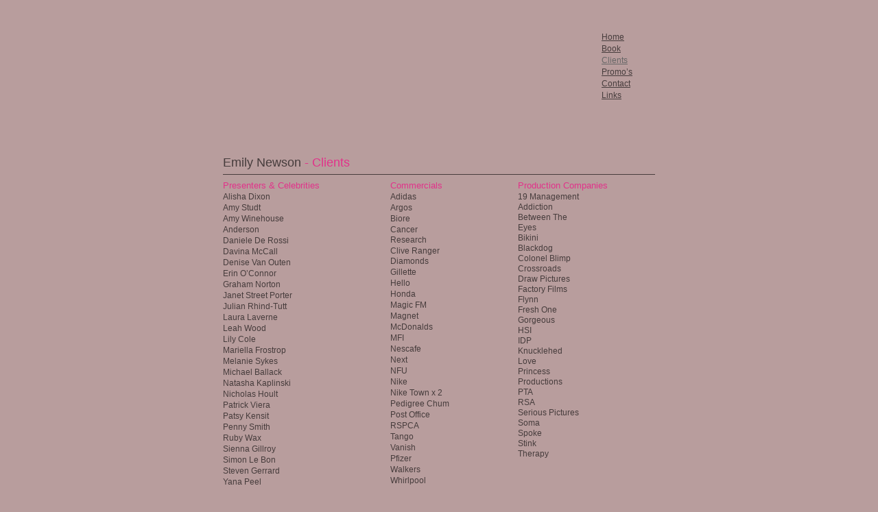

--- FILE ---
content_type: text/html
request_url: http://emilynewson.com/Emily_web_09/Clients.html
body_size: 3225
content:
<?xml version="1.0" encoding="UTF-8"?>
<!DOCTYPE html PUBLIC "-//W3C//DTD XHTML 1.0 Transitional//EN" "http://www.w3.org/TR/xhtml1/DTD/xhtml1-transitional.dtd">


<html xmlns="http://www.w3.org/1999/xhtml" xml:lang="en">
  <head><meta http-equiv="Content-Type" content="text/html; charset=UTF-8" />
    
    <meta name="Generator" content="iWeb 2.0.4" />
    <meta name="iWeb-Build" content="local-build-20090128" />
    <meta name="viewport" content="width=700" />
    <title>Emily Newson, Make-up & Hair Artist, Stylist, Consultant - Clients</title>
    <link rel="stylesheet" type="text/css" media="screen,print" href="Clients_files/Clients.css" />
    <!--[if IE]><link rel='stylesheet' type='text/css' media='screen,print' href='Clients_files/ClientsIE.css'/><![endif]-->
    <script type="text/javascript" src="Scripts/iWebSite.js"></script>
    <script type="text/javascript" src="Clients_files/Clients.js"></script>
  <meta name="keywords" content="emily newson, beauty, make-up, photography, fashion, celebrity, music video, commercials" /><meta name="robots" content="follow,index" /></head>
  <body style="background: #b89d9d; margin: 0pt; " onload="onPageLoad();">
    <div style="text-align: center; ">
      <div style="margin-bottom: 0px; margin-left: auto; margin-right: auto; margin-top: 0px; overflow: hidden; position: relative; word-wrap: break-word;  background: #b89d9d; text-align: left; width: 700px; " id="body_content">
        <div style="float: left; margin-left: 0px; position: relative; width: 700px; z-index: 0; " id="nav_layer">
          <div style="height: 0px; line-height: 0px; " class="bumper"> </div>
          <div style="clear: both; height: 0px; line-height: 0px; " class="spacer"> </div>
        </div>
        <div style="float: left; height: 0px; line-height: 0px; margin-left: 0px; position: relative; width: 700px; z-index: 10; " id="header_layer">
          <div style="height: 0px; line-height: 0px; " class="bumper"> </div>
        </div>
        <div style="margin-left: 0px; position: relative; width: 700px; z-index: 5; " id="body_layer">
          <div style="height: 0px; line-height: 0px; " class="bumper"> </div>
          <div style="height: 1px; width: 630px;  height: 0px; left: 35px; position: absolute; top: 254px; width: 630px; z-index: 1; " class="tinyText">
            <div style="position: relative; width: 630px; ">
              <img src="Clients_files/shapeimage_1.jpg" alt="" style="height: 1px; left: 0px; position: absolute; top: 0px; width: 630px; " />
            </div>
          </div>
          


          <div id="id1" style="height: 37px; left: 35px; position: absolute; top: 225px; width: 332px; z-index: 1; " class="style_SkipStroke">
            <div class="text-content style_External_332_37" style="padding: 0px; ">
              <div class="style">
                <p style="padding-bottom: 0pt; padding-top: 0pt; " class="paragraph_style">Emily Newson<span class="style_1"> - Clients</span></p>
              </div>
            </div>
          </div>
          


          <div id="id2" style="height: 458px; left: 35px; position: absolute; top: 280px; width: 168px; z-index: 1; " class="style_SkipStroke">
            <div class="text-content style_External_168_458" style="padding: 0px; ">
              <div class="style">
                <p style="padding-top: 0pt; " class="paragraph_style_1"><span style="line-height: 15px; " class="style_2">Alisha Dixon<br /></span></p>
                <p class="paragraph_style_1"><span style="line-height: 15px; " class="style_2">Amy Studt<br /></span></p>
                <p class="paragraph_style_1"><span style="line-height: 15px; " class="style_2">Amy Winehouse<br /></span></p>
                <p class="paragraph_style_1"><span style="line-height: 15px; " class="style_2">Anderson<br /></span></p>
                <p class="paragraph_style_1"><span style="line-height: 15px; " class="style_2">Daniele De Rossi<br /></span></p>
                <p class="paragraph_style_1"><span style="line-height: 15px; " class="style_2">Davina McCall<br /></span></p>
                <p class="paragraph_style_1"><span style="line-height: 15px; " class="style_2">Denise Van Outen<br /></span></p>
                <p class="paragraph_style_1"><span style="line-height: 15px; " class="style_2">Erin O’Connor<br /></span></p>
                <p class="paragraph_style_1"><span style="line-height: 15px; " class="style_2">Graham Norton<br /></span></p>
                <p class="paragraph_style_1"><span style="line-height: 15px; " class="style_2">Janet Street Porter<br /></span></p>
                <p class="paragraph_style_2"><span style="line-height: 15px; " class="style_2">Julian Rhind-Tutt<br /></span></p>
                <p class="paragraph_style_2"><span style="line-height: 15px; " class="style_2">Laura Laverne<br /></span></p>
                <p class="paragraph_style_1"><span style="line-height: 15px; " class="style_2">Leah Wood<br /></span></p>
                <p class="paragraph_style_1"><span style="line-height: 15px; " class="style_2">Lily Cole<br /></span></p>
                <p class="paragraph_style_1"><span style="line-height: 15px; " class="style_2">Mariella Frostrop<br /></span></p>
                <p class="paragraph_style_1"><span style="line-height: 15px; " class="style_2">Melanie Sykes<br /></span></p>
                <p class="paragraph_style_1"><span style="line-height: 15px; " class="style_2">Michael Ballack<br /></span></p>
                <p class="paragraph_style_1"><span style="line-height: 15px; " class="style_2">Natasha Kaplinski<br /></span></p>
                <p class="paragraph_style_1"><span style="line-height: 15px; " class="style_2">Nicholas Hoult<br /></span></p>
                <p class="paragraph_style_1"><span style="line-height: 15px; " class="style_2">Patrick Viera<br /></span></p>
                <p class="paragraph_style_1"><span style="line-height: 15px; " class="style_2">Patsy Kensit<br /></span></p>
                <p class="paragraph_style_1"><span style="line-height: 15px; " class="style_2">Penny Smith<br /></span></p>
                <p class="paragraph_style_1"><span style="line-height: 15px; " class="style_2">Ruby Wax<br /></span></p>
                <p class="paragraph_style_1"><span style="line-height: 15px; " class="style_2">Sienna Gillroy<br /></span></p>
                <p class="paragraph_style_1"><span style="line-height: 15px; " class="style_2">Simon Le Bon<br /></span></p>
                <p class="paragraph_style_1"><span style="line-height: 15px; " class="style_2">Steven Gerrard<br /></span></p>
                <p class="paragraph_style_1"><span style="line-height: 15px; " class="style_2">Yana Peel<br /></span></p>
              </div>
            </div>
          </div>
          


          <div id="id3" style="height: 158px; left: 583px; position: absolute; top: 42px; width: 82px; z-index: 1; " class="style_SkipStroke">
            <div class="text-content graphic_textbox_layout_style_default_External_82_158" style="padding: 0px; ">
              <div class="graphic_textbox_layout_style_default">
                <p style="padding-top: 0pt; " class="paragraph_style_3"><a class="class1" href="Home.html" title="Home.html">Home<br /></a></p>
                <p class="paragraph_style_3"><a class="class2" href="Book.html" title="Book.html">Book</a><br /></p>
                <p class="paragraph_style_3"><a class="class3" href="" title="">Clients<br /></a></p>
                <p class="paragraph_style_3"><a class="class4" href="Promos_front_page.html" title="Promos_front_page.html">Promo’s<br /></a></p>
                <p class="paragraph_style_3"><a class="class5" href="Contact.html" title="Contact.html">Contact <br /></a></p>
                <p class="paragraph_style_4"><a class="class6" href="Links.html" title="Links.html">Links<br /></a></p>
                <p class="paragraph_style_3"><br /></p>
              </div>
            </div>
          </div>
          


          <div id="id4" style="height: 25px; left: 35px; position: absolute; top: 262px; width: 142px; z-index: 1; " class="style_SkipStroke">
            <div class="text-content style_External_142_25" style="padding: 0px; ">
              <div class="style_3">
                <p style="padding-bottom: 0pt; padding-top: 0pt; " class="paragraph_style_5"><span class="style_1">Presenters &amp; Celebrities</span></p>
              </div>
            </div>
          </div>
          


          <div id="id5" style="height: 25px; left: 279px; position: absolute; top: 262px; width: 142px; z-index: 1; " class="style_SkipStroke">
            <div class="text-content style_External_142_25" style="padding: 0px; ">
              <div class="style_3">
                <p style="padding-bottom: 0pt; padding-top: 0pt; " class="paragraph_style_5"><span class="style_1">Commercials</span></p>
              </div>
            </div>
          </div>
          


          <div id="id6" style="height: 663px; left: 279px; position: absolute; top: 280px; width: 123px; z-index: 1; " class="style_SkipStroke">
            <div class="text-content style_External_123_663" style="padding: 0px; ">
              <div class="style">
                <p style="padding-top: 0pt; " class="paragraph_style_6"><span style="line-height: 15px; " class="style_2">Adidas<br /></span></p>
                <p class="paragraph_style_6"><span style="line-height: 15px; " class="style_2">Argos<br /></span></p>
                <p class="paragraph_style_6"><span style="line-height: 15px; " class="style_2">Biore<br /></span></p>
                <p class="paragraph_style_6"><span style="line-height: 15px; " class="style_2">Cancer Research<br /></span></p>
                <p class="paragraph_style_6"><span style="line-height: 15px; " class="style_2">Clive Ranger Diamonds<br /></span></p>
                <p class="paragraph_style_6"><span style="line-height: 15px; " class="style_2">Gillette<br /></span></p>
                <p class="paragraph_style_6"><span style="line-height: 15px; " class="style_2">Hello<br /></span></p>
                <p class="paragraph_style_6"><span style="line-height: 15px; " class="style_2">Honda<br /></span></p>
                <p class="paragraph_style_6"><span style="line-height: 15px; " class="style_2">Magic FM<br /></span></p>
                <p class="paragraph_style_6"><span style="line-height: 15px; " class="style_2">Magnet<br /></span></p>
                <p class="paragraph_style_6"><span style="line-height: 15px; " class="style_2">McDonalds<br /></span></p>
                <p class="paragraph_style_6"><span style="line-height: 15px; " class="style_2">MFI<br /></span></p>
                <p class="paragraph_style_6"><span style="line-height: 15px; " class="style_2">Nescafe<br /></span></p>
                <p class="paragraph_style_6"><span style="line-height: 15px; " class="style_2">Next<br /></span></p>
                <p class="paragraph_style_6"><span style="line-height: 15px; " class="style_2">NFU<br /></span></p>
                <p class="paragraph_style_6"><span style="line-height: 15px; " class="style_2">Nike <br /></span></p>
                <p class="paragraph_style_6"><span style="line-height: 15px; " class="style_2">Nike Town x 2<br /></span></p>
                <p class="paragraph_style_6"><span style="line-height: 15px; " class="style_2">Pedigree Chum<br /></span></p>
                <p class="paragraph_style_6"><span style="line-height: 15px; " class="style_2">Post Office<br /></span></p>
                <p class="paragraph_style_6"><span style="line-height: 15px; " class="style_2">RSPCA<br /></span></p>
                <p class="paragraph_style_6"><span style="line-height: 15px; " class="style_2">Tango<br /></span></p>
                <p class="paragraph_style_6"><span style="line-height: 15px; " class="style_2">Vanish<br /></span></p>
                <p class="paragraph_style_6"><span style="line-height: 15px; " class="style_2">Pfizer<br /></span></p>
                <p class="paragraph_style_6"><span style="line-height: 15px; " class="style_2">Walkers<br /></span></p>
                <p class="paragraph_style_6"><span style="line-height: 15px; " class="style_2">Whirlpool<br /></span></p>
              </div>
            </div>
          </div>
          


          <div id="id7" style="height: 25px; left: 465px; position: absolute; top: 262px; width: 142px; z-index: 1; " class="style_SkipStroke">
            <div class="text-content style_External_142_25" style="padding: 0px; ">
              <div class="style_3">
                <p style="padding-bottom: 0pt; padding-top: 0pt; " class="paragraph_style_5"><span class="style_1">Production Companies</span></p>
              </div>
            </div>
          </div>
          


          <div id="id8" style="height: 35px; left: 465px; position: absolute; top: 733px; width: 142px; z-index: 1; " class="style_SkipStroke">
            <div class="text-content style_External_142_35" style="padding: 0px; ">
              <div class="style_3">
                <p style="padding-bottom: 0pt; padding-top: 0pt; " class="paragraph_style_5"><span class="style_1">Photographers &amp; Directors</span></p>
              </div>
            </div>
          </div>
          


          <div id="id9" style="height: 25px; left: 35px; position: absolute; top: 733px; width: 142px; z-index: 1; " class="style_SkipStroke">
            <div class="text-content style_External_142_25" style="padding: 0px; ">
              <div class="style_3">
                <p style="padding-bottom: 0pt; padding-top: 0pt; " class="paragraph_style_5"><span class="style_1">Advertising</span></p>
              </div>
            </div>
          </div>
          


          <div id="id10" style="height: 25px; left: 279px; position: absolute; top: 733px; width: 142px; z-index: 1; " class="style_SkipStroke">
            <div class="text-content style_External_142_25" style="padding: 0px; ">
              <div class="style_3">
                <p style="padding-bottom: 0pt; padding-top: 0pt; " class="paragraph_style_5"><span class="style_1">Fashion Shows</span></p>
              </div>
            </div>
          </div>
          


          <div id="id11" style="height: 497px; left: 465px; position: absolute; top: 280px; width: 131px; z-index: 1; " class="style_SkipStroke">
            <div class="text-content style_External_131_497" style="padding: 0px; ">
              <div class="style">
                <p style="padding-top: 0pt; " class="paragraph_style_7"><span style="line-height: 15px; " class="style_2">19 Management<br /></span></p>
                <p class="paragraph_style_7"><span style="line-height: 15px; " class="style_2">Addiction<br /></span></p>
                <p class="paragraph_style_7"><span style="line-height: 15px; " class="style_2">Between The Eyes<br /></span></p>
                <p class="paragraph_style_7"><span style="line-height: 15px; " class="style_2">Bikini<br /></span></p>
                <p class="paragraph_style_7"><span style="line-height: 15px; " class="style_2">Blackdog<br /></span></p>
                <p class="paragraph_style_7"><span style="line-height: 15px; " class="style_2">Colonel Blimp<br /></span></p>
                <p class="paragraph_style_7"><span style="line-height: 15px; " class="style_2">Crossroads<br /></span></p>
                <p class="paragraph_style_7"><span style="line-height: 15px; " class="style_2">Draw Pictures<br /></span></p>
                <p class="paragraph_style_7"><span style="line-height: 15px; " class="style_2">Factory Films<br /></span></p>
                <p class="paragraph_style_7"><span style="line-height: 15px; " class="style_2">Flynn<br /></span></p>
                <p class="paragraph_style_7"><span style="line-height: 15px; " class="style_2">Fresh One<br /></span></p>
                <p class="paragraph_style_7"><span style="line-height: 15px; " class="style_2">Gorgeous<br /></span></p>
                <p class="paragraph_style_7"><span style="line-height: 15px; " class="style_2">HSI<br /></span></p>
                <p class="paragraph_style_7"><span style="line-height: 15px; " class="style_2">IDP<br /></span></p>
                <p class="paragraph_style_7"><span style="line-height: 15px; " class="style_2">Knucklehed<br /></span></p>
                <p class="paragraph_style_7"><span style="line-height: 15px; " class="style_2">Love<br /></span></p>
                <p class="paragraph_style_7"><span style="line-height: 15px; " class="style_2">Princess Productions<br /></span></p>
                <p class="paragraph_style_7"><span style="line-height: 15px; " class="style_2">PTA<br /></span></p>
                <p class="paragraph_style_7"><span style="line-height: 15px; " class="style_2">RSA<br /></span></p>
                <p class="paragraph_style_7"><span style="line-height: 15px; " class="style_2">Serious Pictures<br /></span></p>
                <p class="paragraph_style_7"><span style="line-height: 15px; " class="style_2">Soma<br /></span></p>
                <p class="paragraph_style_7"><span style="line-height: 15px; " class="style_2">Spoke<br /></span></p>
                <p class="paragraph_style_7"><span style="line-height: 15px; " class="style_2">Stink<br /></span></p>
                <p class="paragraph_style_7"><span style="line-height: 15px; " class="style_2">Therapy<br /></span></p>
                <p class="paragraph_style_8"><br /></p>
                <p class="paragraph_style_8"><br /></p>
              </div>
            </div>
          </div>
          


          <div id="id12" style="height: 431px; left: 465px; position: absolute; top: 772px; width: 142px; z-index: 1; " class="style_SkipStroke">
            <div class="text-content style_External_142_431" style="padding: 0px; ">
              <div class="style">
                <p style="padding-top: 0pt; " class="paragraph_style_7"><span style="line-height: 15px; " class="style_2">Alan Powdrill<br /></span></p>
                <p class="paragraph_style_7"><span style="line-height: 15px; " class="style_2">Alex &amp; Liane<br /></span></p>
                <p class="paragraph_style_7"><span style="line-height: 15px; " class="style_2">Ben Hume-Paton<br /></span></p>
                <p class="paragraph_style_7"><span style="line-height: 15px; " class="style_2">Caswell Coggins<br /></span></p>
                <p class="paragraph_style_7"><span style="line-height: 15px; " class="style_2">Conor Materson<br /></span></p>
                <p class="paragraph_style_7"><span style="line-height: 15px; " class="style_2">Diamond Dogs<br /></span></p>
                <p class="paragraph_style_7"><span style="line-height: 15px; " class="style_4">Dirk Rees<br /></span></p>
                <p class="paragraph_style_7"><span style="line-height: 15px; " class="style_2">Emile Nava<br /></span></p>
                <p class="paragraph_style_9"><span style="line-height: 15px; " class="style_4">Helena Christensen<br /></span></p>
                <p class="paragraph_style_7"><span style="line-height: 15px; " class="style_2">Ivan Bird<br /></span></p>
                <p class="paragraph_style_9"><span style="line-height: 15px; " class="style_4">John Lamb<br /></span></p>
                <p class="paragraph_style_7"><span style="line-height: 15px; " class="style_4">Jon Ritchie<br /></span></p>
                <p class="paragraph_style_7"><span style="line-height: 15px; " class="style_2">JT<br /></span></p>
                <p class="paragraph_style_9"><span style="line-height: 15px; " class="style_4">Lord Snowden<br /></span></p>
                <p class="paragraph_style_9"><span style="line-height: 15px; " class="style_4">Lorenzo Agius<br /></span></p>
                <p class="paragraph_style_7"><span style="line-height: 15px; " class="style_2">Mike Lipscombe<br /></span></p>
                <p class="paragraph_style_7"><span style="line-height: 15px; " class="style_2">Nick Broomfield<br /></span></p>
                <p class="paragraph_style_7"><span style="line-height: 15px; " class="style_2">Norman Watson<br /></span></p>
                <p class="paragraph_style_7"><span style="line-height: 15px; " class="style_2">Phil Dupee<br /></span></p>
                <p class="paragraph_style_7"><span style="line-height: 15px; " class="style_2">Paul Fosbury<br /></span></p>
                <p class="paragraph_style_7"><span style="line-height: 15px; " class="style_2">Rupert Jones<br /></span></p>
                <p class="paragraph_style_7"><span style="line-height: 15px; " class="style_2">Sam Brown<br /></span></p>
                <p class="paragraph_style_7"><span style="line-height: 15px; " class="style_2">Scott Lyon<br /></span></p>
                <p class="paragraph_style_7"><span style="line-height: 15px; " class="style_2">Steve Benderlack<br /></span></p>
                <p class="paragraph_style_7"><span style="line-height: 15px; " class="style_2">Steve Smith<br /></span></p>
                <p class="paragraph_style_7"><span style="line-height: 15px; " class="style_2">Terry Hall<br /></span></p>
                <p class="paragraph_style_7"><span style="line-height: 15px; " class="style_2">Trudy Bellinger<br /></span></p>
              </div>
            </div>
          </div>
          


          <div id="id13" style="height: 308px; left: 35px; position: absolute; top: 753px; width: 142px; z-index: 1; " class="style_SkipStroke">
            <div class="text-content style_External_142_308" style="padding: 0px; ">
              <div class="style">
                <p style="padding-top: 0pt; " class="paragraph_style_10"><span style="line-height: 15px; " class="style_2">Abbey National<br /></span></p>
                <p class="paragraph_style_10"><span style="line-height: 15px; " class="style_2">Beefeater<br /></span></p>
                <p class="paragraph_style_10"><span style="line-height: 15px; " class="style_2">Bisto<br /></span></p>
                <p class="paragraph_style_10"><span style="line-height: 15px; " class="style_2">British Airways<br /></span></p>
                <p class="paragraph_style_10"><span style="line-height: 15px; " class="style_2">BT<br /></span></p>
                <p class="paragraph_style_10"><span style="line-height: 15px; " class="style_2">Buxton Spring Water<br /></span></p>
                <p class="paragraph_style_10"><span style="line-height: 15px; " class="style_2">Geeson Clothing<br /></span></p>
                <p class="paragraph_style_10"><span style="line-height: 15px; " class="style_2">Guardian<br /></span></p>
                <p class="paragraph_style_10"><span style="line-height: 15px; " class="style_2">L’Oreal<br /></span></p>
                <p class="paragraph_style_10"><span style="line-height: 15px; " class="style_2">Mercedes<br /></span></p>
                <p class="paragraph_style_10"><span style="line-height: 15px; " class="style_2">Moët<br /></span></p>
                <p class="paragraph_style_10"><span style="line-height: 15px; " class="style_2">NFT<br /></span></p>
                <p class="paragraph_style_10"><span style="line-height: 15px; " class="style_2">Norwich Union<br /></span></p>
                <p class="paragraph_style_10"><span style="line-height: 15px; " class="style_2">Orange<br /></span></p>
                <p class="paragraph_style_10"><span style="line-height: 15px; " class="style_2">Phillips Lighting<br /></span></p>
                <p class="paragraph_style_10"><span style="line-height: 15px; " class="style_2">Special K<br /></span></p>
                <p class="paragraph_style_10"><span style="line-height: 15px; " class="style_2">Standard Life<br /></span></p>
                <p class="paragraph_style_10"><span style="line-height: 15px; " class="style_2">The Observer<br /></span></p>
                <p class="paragraph_style_10"><span style="line-height: 15px; " class="style_2">Vision Express<br /></span></p>
              </div>
            </div>
          </div>
          


          <div id="id14" style="height: 150px; left: 279px; position: absolute; top: 753px; width: 168px; z-index: 1; " class="style_SkipStroke">
            <div class="text-content style_External_168_150" style="padding: 0px; ">
              <div class="style">
                <p style="padding-top: 0pt; " class="paragraph_style_10"><span style="line-height: 15px; " class="style_2">Calvin Klein<br /></span></p>
                <p class="paragraph_style_10"><span style="line-height: 15px; " class="style_2">Dexter Wong<br /></span></p>
                <p class="paragraph_style_10"><span style="line-height: 15px; " class="style_2">Helmut Lang<br /></span></p>
                <p class="paragraph_style_10"><span style="line-height: 15px; " class="style_2">Joe Casely Hayford<br /></span></p>
                <p class="paragraph_style_10"><span style="line-height: 15px; " class="style_2">L’Oreal<br /></span></p>
                <p class="paragraph_style_10"><span style="line-height: 15px; " class="style_2">McQueen<br /></span></p>
                <p class="paragraph_style_10"><span style="line-height: 15px; " class="style_2">Redkin<br /></span></p>
                <p class="paragraph_style_10"><span style="line-height: 15px; " class="style_2">Zandra Rhodes<br /></span></p>
              </div>
            </div>
          </div>
          


          <div id="id15" style="height: 25px; left: 279px; position: absolute; top: 907px; width: 142px; z-index: 1; " class="style_SkipStroke">
            <div class="text-content style_External_142_25" style="padding: 0px; ">
              <div class="style_3">
                <p style="padding-bottom: 0pt; padding-top: 0pt; " class="paragraph_style_5"><span class="style_1">Press</span></p>
              </div>
            </div>
          </div>
          


          <div id="id16" style="height: 134px; left: 279px; position: absolute; top: 927px; width: 101px; z-index: 1; " class="style_SkipStroke">
            <div class="text-content style_External_101_134" style="padding: 0px; ">
              <div class="style">
                <p style="padding-top: 0pt; " class="paragraph_style_8">Creative Head<br /></p>
                <p class="paragraph_style_8">Daily Mail Magazine<br /></p>
                <p class="paragraph_style_8">Daily Mail Ski<br /></p>
                <p class="paragraph_style_8">Invicta<br /></p>
                <p class="paragraph_style_8">Hello<br /></p>
                <p class="paragraph_style_8">Red Magazine<br /></p>
                <p class="paragraph_style_8">The Times<br /></p>
              </div>
            </div>
          </div>
          <div style="height: 1203px; line-height: 1203px; " class="spacer"> </div>
        </div>
        <div style="height: 150px; margin-left: 0px; position: relative; width: 700px; z-index: 15; " id="footer_layer">
          <div style="height: 0px; line-height: 0px; " class="bumper"> </div>
        </div>
      </div>
    </div>
  </body>
</html>




--- FILE ---
content_type: text/css
request_url: http://emilynewson.com/Emily_web_09/Clients_files/Clients.css
body_size: 1032
content:
.Body {
    color: #463c3c;
    font-family: 'ArialMT', 'Arial', sans-serif;
    font-size: 15px;
    font-style: normal;
    font-variant: normal;
    font-weight: normal;
    letter-spacing: 0;
    line-height: 20px;
    margin-bottom: 0px;
    margin-left: 0px;
    margin-right: 0px;
    margin-top: 0px;
    opacity: 1.00;
    padding-bottom: 0px;
    padding-top: 0px;
    text-align: left;
    text-decoration: none;
    text-indent: 0px;
    text-transform: none;
}
.Free_Form {
    color: #463c3c;
    font-family: 'ArialMT', 'Arial', sans-serif;
    font-size: 15px;
    font-style: normal;
    font-variant: normal;
    font-weight: normal;
    letter-spacing: 0;
    line-height: 20px;
    margin-bottom: 0px;
    margin-left: 0px;
    margin-right: 0px;
    margin-top: 0px;
    opacity: 1.00;
    padding-bottom: 0px;
    padding-top: 0px;
    text-align: left;
    text-decoration: none;
    text-indent: 0px;
    text-transform: none;
}
.graphic_textbox_layout_style_default_External_123_663 {
    position: relative;
}
.style_External_142_431 {
    position: relative;
}
.paragraph_style_5 {
    color: #463c3c;
    font-family: 'GillSans', 'Gill Sans', 'Trebuchet MS', sans-serif;
    font-size: 13px;
    font-style: normal;
    font-variant: normal;
    font-weight: normal;
    letter-spacing: 0;
    line-height: 18px;
    margin-bottom: 0px;
    margin-left: 0px;
    margin-right: 0px;
    margin-top: 0px;
    opacity: 1.00;
    padding-bottom: 0px;
    padding-top: 0px;
    text-align: left;
    text-decoration: none;
    text-indent: 0px;
    text-transform: none;
}
.style {
    padding: 0px;
}
.style_1 {
    color: #e2328a;
    opacity: 1.00;
}
.style_External_168_458 {
    position: relative;
}
.paragraph_style_1 {
    color: #463c3c;
    font-family: 'ArialMT', 'Arial', sans-serif;
    font-size: 15px;
    font-style: normal;
    font-variant: normal;
    font-weight: normal;
    letter-spacing: 0;
    line-height: 19px;
    margin-bottom: 0px;
    margin-left: 0px;
    margin-right: 53px;
    margin-top: 0px;
    opacity: 1.00;
    padding-bottom: 1px;
    padding-top: 0px;
    text-align: left;
    text-decoration: none;
    text-indent: 0px;
    text-transform: none;
}
.graphic_textbox_layout_style_default_External_168_458 {
    position: relative;
}
.style_SkipStroke {
    background: transparent;
    opacity: 1.00;
}
.paragraph_style {
    color: #463c3c;
    font-family: 'GillSans', 'Gill Sans', 'Trebuchet MS', sans-serif;
    font-size: 18px;
    font-style: normal;
    font-variant: normal;
    font-weight: normal;
    letter-spacing: 0;
    line-height: 25px;
    margin-bottom: 0px;
    margin-left: 0px;
    margin-right: 0px;
    margin-top: 0px;
    opacity: 1.00;
    padding-bottom: 0px;
    padding-top: 0px;
    text-align: left;
    text-decoration: none;
    text-indent: 0px;
    text-transform: none;
}
.graphic_textbox_layout_style_default_External_168_150 {
    position: relative;
}
.style_External_332_37 {
    position: relative;
}
.style_External_142_308 {
    position: relative;
}
.style_2 {
    font-family: 'GillSans', 'Gill Sans', 'Trebuchet MS', sans-serif;
    font-size: 12px;
    line-height: 15px;
}
.paragraph_style_2 {
    color: #463c3c;
    font-family: 'ArialMT', 'Arial', sans-serif;
    font-size: 15px;
    font-style: normal;
    font-variant: normal;
    font-weight: normal;
    letter-spacing: 0;
    line-height: 19px;
    margin-bottom: 0px;
    margin-left: 0px;
    margin-right: 53px;
    margin-top: 0px;
    opacity: 1.00;
    padding-bottom: 1px;
    padding-top: 0px;
    text-align: left;
    text-decoration: none;
    text-indent: 0px;
    text-transform: none;
}
.paragraph_style_3 {
    color: #463c3c;
    font-family: 'GillSans', 'Gill Sans', 'Trebuchet MS', sans-serif;
    font-size: 12px;
    font-style: normal;
    font-variant: normal;
    font-weight: normal;
    letter-spacing: 0;
    line-height: 17px;
    margin-bottom: 0px;
    margin-left: 0px;
    margin-right: 0px;
    margin-top: 0px;
    opacity: 1.00;
    padding-bottom: 0px;
    padding-top: 0px;
    text-align: left;
    text-decoration: none;
    text-indent: 0px;
    text-transform: none;
}
.style_External_123_663 {
    position: relative;
}
.paragraph_style_4 {
    color: #e2328a;
    font-family: 'GillSans', 'Gill Sans', 'Trebuchet MS', sans-serif;
    font-size: 12px;
    font-style: normal;
    font-variant: normal;
    font-weight: normal;
    letter-spacing: 0;
    line-height: 17px;
    margin-bottom: 0px;
    margin-left: 0px;
    margin-right: 0px;
    margin-top: 0px;
    opacity: 1.00;
    padding-bottom: 0px;
    padding-top: 0px;
    text-align: left;
    text-decoration: none;
    text-indent: 0px;
    text-transform: none;
}
.style_3 {
    padding: 0px;
}
.style_External_142_25 {
    position: relative;
}
.graphic_textbox_layout_style_default_External_142_25 {
    position: relative;
}
.paragraph_style_6 {
    color: #463c3c;
    font-family: 'ArialMT', 'Arial', sans-serif;
    font-size: 15px;
    font-style: normal;
    font-variant: normal;
    font-weight: normal;
    letter-spacing: 0;
    line-height: 19px;
    margin-bottom: 0px;
    margin-left: 0px;
    margin-right: 36px;
    margin-top: 0px;
    opacity: 1.00;
    padding-bottom: 1px;
    padding-top: 0px;
    text-align: left;
    text-decoration: none;
    text-indent: 0px;
    text-transform: none;
}
.graphic_textbox_layout_style_default_External_142_35 {
    position: relative;
}
.paragraph_style_7 {
    color: #463c3c;
    font-family: 'ArialMT', 'Arial', sans-serif;
    font-size: 15px;
    font-style: normal;
    font-variant: normal;
    font-weight: normal;
    letter-spacing: 0;
    line-height: 19px;
    margin-bottom: 0px;
    margin-left: 0px;
    margin-right: 36px;
    margin-top: 0px;
    opacity: 1.00;
    padding-bottom: 0px;
    padding-top: 0px;
    text-align: left;
    text-decoration: none;
    text-indent: 0px;
    text-transform: none;
}
.graphic_textbox_layout_style_default_External_82_158 {
    position: relative;
}
.paragraph_style_8 {
    color: #463c3c;
    font-family: 'GillSans', 'Gill Sans', 'Trebuchet MS', sans-serif;
    font-size: 12px;
    font-style: normal;
    font-variant: normal;
    font-weight: normal;
    letter-spacing: 0;
    line-height: 15px;
    margin-bottom: 0px;
    margin-left: 0px;
    margin-right: 0px;
    margin-top: 0px;
    opacity: 1.00;
    padding-bottom: 0px;
    padding-top: 0px;
    text-align: left;
    text-decoration: none;
    text-indent: 0px;
    text-transform: none;
}
.graphic_textbox_layout_style_default_External_142_431 {
    position: relative;
}
.style_4 {
    color: #473c3c;
    font-family: 'GillSans', 'Gill Sans', 'Trebuchet MS', sans-serif;
    font-size: 12px;
    line-height: 15px;
    opacity: 1.00;
}
.paragraph_style_9 {
    color: #463c3c;
    font-family: 'ArialMT', 'Arial', sans-serif;
    font-size: 15px;
    font-style: normal;
    font-variant: normal;
    font-weight: normal;
    letter-spacing: 0;
    line-height: 19px;
    margin-bottom: 0px;
    margin-left: 0px;
    margin-right: 36px;
    margin-top: 0px;
    opacity: 1.00;
    padding-bottom: 0px;
    padding-top: 0px;
    text-align: left;
    text-decoration: none;
    text-indent: 0px;
    text-transform: none;
}
.graphic_textbox_layout_style_default_External_142_308 {
    position: relative;
}
.paragraph_style_10 {
    color: #463c3c;
    font-family: 'ArialMT', 'Arial', sans-serif;
    font-size: 15px;
    font-style: normal;
    font-variant: normal;
    font-weight: normal;
    letter-spacing: 0;
    line-height: 19px;
    margin-bottom: 0px;
    margin-left: 0px;
    margin-right: 36px;
    margin-top: 0px;
    opacity: 1.00;
    padding-bottom: 0px;
    padding-top: 0px;
    text-align: left;
    text-decoration: none;
    text-indent: 0px;
    text-transform: none;
}
.style_External_168_150 {
    position: relative;
}
.graphic_textbox_layout_style_default_External_131_497 {
    position: relative;
}
.style_External_142_35 {
    position: relative;
}
.graphic_textbox_layout_style_default_External_332_37 {
    position: relative;
}
.style_External_101_134 {
    position: relative;
}
.graphic_textbox_layout_style_default {
    padding: 4px;
}
.style_External_131_497 {
    position: relative;
}
.graphic_textbox_layout_style_default_External_101_134 {
    position: relative;
}
.graphic_textbox_style_default_SkipStroke {
    background: transparent;
    opacity: 1.00;
}
a {
    color: #463c3c;
    text-decoration: underline;
}
a:visited {
    color: #666666;
    text-decoration: underline;
}
a.class1 {
    color: #463c3c;
    text-decoration: underline;
}
a.class1:visited {
    color: #666666;
    text-decoration: underline;
}
a.class1:hover {
    color: #e2328a;
    text-decoration: underline;
}
a.class2 {
    color: #463c3c;
    text-decoration: underline;
}
a.class2:visited {
    color: #666666;
    text-decoration: underline;
}
a.class2:hover {
    color: #e2328a;
    text-decoration: underline;
}
a.class3 {
    color: #463c3c;
    text-decoration: underline;
}
a.class3:visited {
    color: #666666;
    text-decoration: underline;
}
a.class3:hover {
    color: #e2328a;
    text-decoration: underline;
}
a.class4 {
    color: #463c3c;
    text-decoration: underline;
}
a.class4:visited {
    color: #666666;
    text-decoration: underline;
}
a.class4:hover {
    color: #e2328a;
    text-decoration: underline;
}
a.class5 {
    color: #463c3c;
    text-decoration: underline;
}
a.class5:visited {
    color: #666666;
    text-decoration: underline;
}
a.class5:hover {
    color: #e2328a;
    text-decoration: underline;
}
a.class6 {
    color: #463c3c;
    text-decoration: underline;
}
a.class6:visited {
    color: #666666;
    text-decoration: underline;
}
a.class6:hover {
    color: #e2328a;
    text-decoration: underline;
}
a:hover {
    color: #000000;
    text-decoration: underline;
}
.bumper {
    font-size: 1px;
    line-height: 1px;
}
.spacer {
    font-size: 1px;
    line-height: 1px;
}
body { 
    -webkit-text-size-adjust: none;
}
div { 
    overflow: visible; 
}
img { 
    border: none; 
}
.InlineBlock { 
    display: inline; 
}
.InlineBlock { 
    display: inline-block; 
}
.inline-block {
    display: inline-block;
    vertical-align: baseline;
    margin-bottom:0.3em;
}
.vertical-align-middle-middlebox {
    display: table;
}
.vertical-align-middle-innerbox {
    display: table-cell;
    vertical-align: middle;
}
div.paragraph {
    position: relative;
}
li.full-width {
    width: 100;
}


--- FILE ---
content_type: text/javascript
request_url: http://emilynewson.com/Emily_web_09/Clients_files/Clients.js
body_size: 353
content:
// Created by iWeb 2.0.4 local-build-20090128

setTransparentGifURL('Media/transparent.gif');function hostedOnDM()
{return false;}
function onPageLoad()
{loadMozillaCSS('Clients_files/ClientsMoz.css')
adjustLineHeightIfTooBig('id1');adjustFontSizeIfTooBig('id1');adjustLineHeightIfTooBig('id2');adjustFontSizeIfTooBig('id2');adjustLineHeightIfTooBig('id3');adjustFontSizeIfTooBig('id3');adjustLineHeightIfTooBig('id4');adjustFontSizeIfTooBig('id4');adjustLineHeightIfTooBig('id5');adjustFontSizeIfTooBig('id5');adjustLineHeightIfTooBig('id6');adjustFontSizeIfTooBig('id6');adjustLineHeightIfTooBig('id7');adjustFontSizeIfTooBig('id7');adjustLineHeightIfTooBig('id8');adjustFontSizeIfTooBig('id8');adjustLineHeightIfTooBig('id9');adjustFontSizeIfTooBig('id9');adjustLineHeightIfTooBig('id10');adjustFontSizeIfTooBig('id10');adjustLineHeightIfTooBig('id11');adjustFontSizeIfTooBig('id11');adjustLineHeightIfTooBig('id12');adjustFontSizeIfTooBig('id12');adjustLineHeightIfTooBig('id13');adjustFontSizeIfTooBig('id13');adjustLineHeightIfTooBig('id14');adjustFontSizeIfTooBig('id14');adjustLineHeightIfTooBig('id15');adjustFontSizeIfTooBig('id15');adjustLineHeightIfTooBig('id16');adjustFontSizeIfTooBig('id16');fixAllIEPNGs('Media/transparent.gif');performPostEffectsFixups()}
